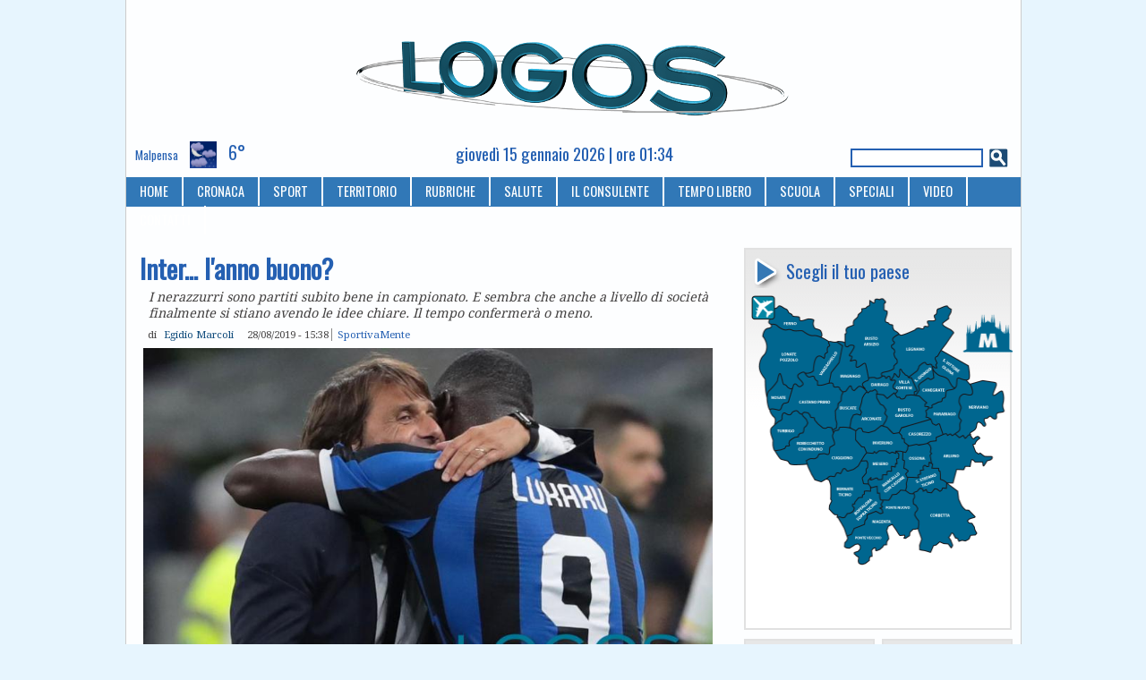

--- FILE ---
content_type: text/html; charset=utf-8
request_url: https://www.logosnews.it/comment/reply/48641
body_size: 11828
content:
<!DOCTYPE html PUBLIC "-//W3C//DTD XHTML 1.0 Strict//EN" "http://www.w3.org/TR/xhtml1/DTD/xhtml1-strict.dtd">
<html xmlns="http://www.w3.org/1999/xhtml" lang="it" xml:lang="it">
<head>
<meta http-equiv="Content-Type" content="text/html; charset=utf-8" />
 <title>Logos News - Liberi di informarti</title>
<meta name="mobile-web-app-capable" content="yes">
<meta name="apple-mobile-web-app-capable" content="yes">
<meta name="apple-mobile-web-app-title" content="LogosNews">
<link rel="apple-touch-icon" sizes="192x192" href="/sites/all/themes/logos/logos_icon.png">
<link rel="manifest" href="/sites/all/themes/logos/manifest.json">
<link rel="canonical" href="https://www.logosnews.it/comment/reply/48641" />
<link rel="alternate" media="only screen and (max-width: 640px)" href="https://m.logosnews.it/comment/reply/48641" />
<link rel="alternate" media="handheld" href="https://m.logosnews.it/comment/reply/48641" />
<link rel="alternate" type="application/rss+xml" title="RSS" href="https://www.logosnews.it/rss.xml" />
<meta property="fb:app_id" content="147762092620802"/>
<script type='text/javascript'><!--// <![CDATA[
  var OA_zones = {
    'Manchette sx' : 1,
    'Manchette dx' : 2,
    'Home TOP' : 3,
    'Home MIDDLE' : 4,
    'Home BOTTOM' : 5,
    'Manchette Alt sx' : 184,
    'Manchette Alt dx' : 185,
    'AllPage Autopromo' : 188,
    'AllPage AD POPUP mobile' : 191,
    'AllPage Skin' : 186  }
// ]]> --></script>
<script type='text/javascript' src='https://ads.comunicarefuturo.com/www/delivery/spcjs.php'></script>
<meta name="robots" content="noindex">
<link rel="amphtml" href="https://www.logosnews.it/node/48641/amp" />

<meta property="og:image" content="https://www.logosnews.it/sites/default/files/2019/images/img48640.full.jpg" />
<meta property="og:description" content="Stiamo ammirando un&#039;Inter che, sotto la guida di Conte e la gestione di Marotta, sta crescendo, prendendo sempre più consensi da stampa, tifosi e addetti ai lavori. Un gioco fatto di pressing alto, fasce sempre in movimento, centravanti boa (il gigante Lukaku), che permette inserimen..." />
<script type="application/ld+json">[
{"@context":"https://schema.org","@type":"NewsArticle",
 "mainEntityOfPage":{"@type":"WebPage","@id":"https://www.logosnews.it/node/48641"},
 "headline":"Inter... l'anno buono? ",
 "image":{"@type":"ImageObject","url":"https://www.logosnews.it/sites/default/files/2019/images/img48640.full.jpg","height":480,"width":800},
 "datePublished":"2019-08-28T14:38:28+00:00",
 "dateModified":"2019-08-28T14:46:39+00:00",
 "author":{"@type":"Person","name":"Egidio Marcoli"},
 "publisher":{"@type":"Organization","name":"Logosnews","url":"https://www.logosnews.it","logo":{"@type":"ImageObject","url":"https://www.logosnews.it/sites/all/themes/logos/logos_ext.png","width":1590,"height":200}},
 "isPartOf":{"@type":"CreativeWork","name":"Logosnews"},
 "description":"I nerazzurri sono partiti subito bene in campionato. E sembra che anche a livello di societ\u00e0 finalmente si stiano avendo le idee chiare. Il tempo confermer\u00e0 o meno. "
}]</script>
<link rel="shortcut icon" href="/sites/all/themes/logos/logos_icon.png" type="image/x-icon" />
<style type="text/css" media="all">@import "/modules/node/node.css";</style>
<style type="text/css" media="all">@import "/modules/poll/poll.css";</style>
<style type="text/css" media="all">@import "/modules/system/defaults.css";</style>
<style type="text/css" media="all">@import "/modules/system/system.css";</style>
<style type="text/css" media="all">@import "/modules/user/user.css";</style>
<style type="text/css" media="all">@import "/sites/all/modules/cck/content.css";</style>
<style type="text/css" media="all">@import "/sites/all/modules/nice_menus/nice_menus.css";</style>
<style type="text/css" media="all">@import "/sites/all/modules/nice_menus/nice_menus_default.css";</style>
<style type="text/css" media="all">@import "/sites/all/modules/thickbox/thickbox.css";</style>
<style type="text/css" media="all">@import "/sites/all/modules/cck/fieldgroup.css";</style>
<style type="text/css" media="all">@import "/sites/all/modules/image/contrib/image_attach/image_attach.css";</style>
<style type="text/css" media="all">@import "/sites/all/modules/event/event.css";</style>
<style type="text/css" media="all">@import "/sites/all/themes/logos/logos.css";</style>
<script type="text/javascript" src="/misc/jquery.js"></script>
<script type="text/javascript" src="/misc/drupal.js"></script>
<script type="text/javascript" src="/sites/all/modules/nice_menus/nice_menus.js"></script>
<script type="text/javascript" src="/sites/all/modules/thickbox/thickbox_login.js"></script>
<script type="text/javascript" src="/sites/all/modules/thickbox/thickbox_auto.js"></script>
<script type="text/javascript" src="/sites/all/modules/thickbox/thickbox.js"></script>
<script type="text/javascript" src="/misc/textarea.js"></script>
<script type="text/javascript" src="/misc/collapse.js"></script>
<script type="text/javascript" src="/sites/all/modules/event/eventblock.js"></script>
<script type="text/javascript" src="/misc/progress.js"></script>
<script type="text/javascript" src="/sites/all/themes/logos/js/bowser.min.js"></script>
<script type="text/javascript">Drupal.extend({ settings: { "thickbox": { "close": "Close", "next": "Next \x3e", "prev": "\x3c Prev", "esc_key": "or Esc Key", "next_close": "Next / Close on last", "image_count": "Image !current of !total", "derivative": "full" } } });</script>
<script type="text/javascript" src="/sites/all/themes/logos/js/micromodal.min.js"></script>
<style>@import url('/sites/all/themes/logos/css/micromodal.css');</style>
<script type="text/javascript">
    // Privacy popup https://micromodal.now.sh
    function loadPrivacyText() { // Fire on popup open
        //alert('Privacy is shown');
        $( "#modal-privacy-content" ).load( "/privacy.html" );
    }
</script><style>@import url('https://fonts.googleapis.com/css?family=Droid+Serif|Oswald');</style>
</head><body class="desk">
<div id="container"> <div id="header"><div id="ad-left"><script type='text/javascript'><!--// <![CDATA[
    OA_show('Manchette sx');
// ]]> --></script></div>
 <div id="logo-floater">  <a href="/" title="Home"><img src="/sites/all/themes/logos/logo.png" alt="Home" /></a></div>
 <div id="ad-right"><script type='text/javascript'><!--// <![CDATA[
    OA_show('Manchette dx');
// ]]> --></script></div>
</div>
   <div id="bar-top"><div  class="block block-weather" id="weather-meteo-top">
 <h2 class="title">meteo-top</h2>
 <div class="content"><p><strong>Milano / Malpensa</strong></p><div> <span class="paese">Malpensa</span> <img style="vertical-align: -50%;" src="/sites/all/modules/weather/images/night-broken-light-rain.png" alt="Nuvole discontinue, leggera pioggia" width="64" height="64" title="Nuvole discontinue, leggera pioggia" /> <span class="temperature">6°</span></div><div class="repon">Gio, 15/01/2026 - 01:20</div></div>
</div>
<div  class="block block-block" id="block-data-top">
 <h2 class="title">data-top</h2>
 <div class="content">giovedì 15 gennaio 2026 | ore 01:34</div>
</div>
<div  class="block block-search" id="search-cerca">
 <h2 class="title">Cerca</h2>
 <div class="content"><form action="/comment/reply/48641"  accept-charset="UTF-8" method="post" id="search-block-form">
<div><div class="container-inline"><div class="form-item" id="edit-search-block-form-keys-wrapper">
 <input type="text" maxlength="128" name="search_block_form_keys" id="edit-search-block-form-keys"  size="15" value="" title="Inserisci i termini da cercare." class="form-text" />
</div>
<input type="submit" name="op" id="search-submit" value="Cerca"  class="form-submit" />
<input type="hidden" name="form_id" id="edit-search-block-form" value="search_block_form"  />
</div>
</div></form>
</div>
</div>
</div>
 <div class="navlinks"><ul class="links" id="navlist"><li  class="first menu-1-1-80"><a href="/" title="Home page" class="menu-1-1-80">HOME</a></li>
<li  class="menu-1-2-80"><a href="/cronaca" title="Cronaca" class="menu-1-2-80">CRONACA</a></li>
<li  class="menu-1-3-80"><a href="/sport" title="Il mondo dello sport" class="menu-1-3-80">SPORT</a></li>
<li  class="menu-1-4-80"><a href="/territorio" title="Notizie dal territorio" class="menu-1-4-80">TERRITORIO</a></li>
<li  class="menu-1-5-80"><a href="/rubriche" title="Rubriche" class="menu-1-5-80">RUBRICHE</a></li>
<li  class="menu-1-6-80"><a href="/consulente/salute" class="menu-1-6-80">SALUTE</a></li>
<li  class="menu-1-7-80"><a href="/consulente" title="Il tuo consulente" class="menu-1-7-80">IL CONSULENTE</a></li>
<li  class="menu-1-8-80"><a href="/tempolibero" title="Tempo libero" class="menu-1-8-80">TEMPO LIBERO</a></li>
<li  class="menu-1-9-80"><a href="/scuola" title="Scuole del territorio" class="menu-1-9-80">SCUOLA</a></li>
<li  class="menu-1-10-80"><a href="/speciali" class="menu-1-10-80">SPECIALI</a></li>
<li  class="menu-1-11-80"><a href="/video_archive" class="menu-1-11-80">VIDEO</a></li>
<li  class="last menu-1-12-80"><a href="/node/22" title="Riferimenti utili" class="menu-1-12-80">CONTATTI</a></li>
</ul> </div>
 <div id="content">
   <div id="sidebar-right">
<div  class="block block-block" id="block-adboxt">
 <h2 class="title">ADboxT</h2>
 <div class="content"><script type='text/javascript'><!--// <![CDATA[
    OA_show('Home TOP');
// ]]> --></script></div>
</div>
<div  class="block block-block" id="block-scegli-il-tuo-paese">
 <h2 class="title">Scegli il tuo paese</h2>
 <div class="content"><p><img src="/sites/default/files/mappa_js/mappa_0.png" alt="mappa paesi" usemap="#mappa" id="paese" width="293" height="350"/><br />
<map name="mappa" id="mappa" style="display:none;"><br />
  <area shape="poly" coords="116,152,120,154,127,152,131,156,148,149,150,135,141,122,140,117,132,119,129,133,130,139,120,143" alt="arconate" onmouseover="RMOn(26)" onmouseout="RMOff()" onclick="RMC(26, '/arconate')"/><br />
  <area shape="poly" coords="110,60,111,43,145,9,154,24,155,38,165,46,159,62,165,79,158,88,149,90,144,96,135,95,131,76,124,82,118,73,122,62" alt="busto arsizio" onmouseover="RMOn(27)" onmouseout="RMOff()" onclick="RMC(27, '/bustoarsizio')"/><br />
  <area shape="poly" coords="67,194,79,211,102,199,122,193,131,180,119,168,114,154,94,160,99,173,91,181" alt="cuggiono" onmouseover="RMOn(7)" onmouseout="RMOff()" onclick="RMC(7, '/cuggiono')"/><br />
  <area shape="poly" coords="105,254,112,268,127,257,133,245,149,243,141,219,125,231,119,246" alt="boffalora"  onmouseover="RMOn(5)" onmouseout="RMOff()" onclick="RMC(5, '/boffalora')"/><br />
  <area shape="poly" coords="110,280,136,251,152,250,151,238,174,224,183,230,187,245,188,261,176,272,160,259,152,271,153,280,124,304,121,287" alt="magenta" onmouseover="RMOn(6)" onmouseout="RMOff()" onclick="RMC(6, '/magenta')"/><br />
  <area shape="poly" coords="94,242,92,209,129,195,125,209,131,217,114,244,103,249" alt="bernate" onmouseover="RMOn(4)" onmouseout="RMOff()" onclick="RMC(4, '/bernate')"/><br />
  <area shape="poly" coords="213,89,226,95,232,104,234,94,248,96,249,84,219,69,215,77" alt="san vittore" onmouseover="RMOn(13)" onmouseout="RMOff()" onclick="RMC(13, '/sanvittore')"/><br />
  <area shape="poly" coords="23,128,21,115,31,105,33,100,39,109,44,112,41,122,34,124,33,130" alt="nosate" onmouseover="RMOn(8)" onmouseout="RMOff()" onclick="RMC(8, '/nosate')"/><br />
  <area shape="poly" coords="204,139,213,148,221,159,237,156,237,132,238,116,249,114,240,99,224,118,211,128" alt="parabiago" onmouseover="RMOn(32)" onmouseout="RMOff()" onclick="RMC(32, '/parabiago')"/><br />
  <area shape="poly" coords="144,118,155,137,153,150,164,156,198,143,201,128,187,115,174,123,163,116" alt="busto garolfo" onmouseover="RMOn(31)" onmouseout="RMOff()" onclick="RMC(31, '/bustogarolfo')"/><br />
  <area shape="poly" coords="152,96,168,86,164,53,191,44,204,36,221,18,229,25,216,41,229,47,208,80,194,81,181,94,173,89,160,96" alt="legnano" onmouseover="RMOn(2)" onmouseout="RMOff()" onclick="RMC(2, '/legnano')"/><br />
  <area shape="poly" coords="28,175,27,164,26,158,36,149,39,142,47,143,51,140,59,150,41,170,35,176" alt="turbigo" onmouseover="RMOn(21)" onmouseout="RMOff()" onclick="RMC(21, '/turbigo')"/><br />
  <area shape="poly" coords="132,104,136,110,144,108,148,113,155,115,162,111,161,102,151,98,138,100" alt="dairago" onmouseover="RMOn(25)" onmouseout="RMOff()" onclick="RMC(25, '/dairago')"/><br />
  <area shape="poly" coords="30,37,30,25,36,22,50,32,60,38,70,35,77,47,70,48,59,44,41,42" alt="ferno" onmouseover="RMOn(9)" onmouseout="RMOff()" onclick="RMC(9, '/ferno')"/><br />
  <area shape="poly" coords="170,117,183,114,182,104,173,96,167,100,166,109" alt="villa cortese" onmouseover="RMOn(12)" onmouseout="RMOff()" onclick="RMC(12, '/villacortese')"/><br />
  <area shape="poly" coords="93,100,102,85,106,67,113,67,113,79,118,83,120,88,127,85,130,99,118,108,114,105,107,110" alt="magnago" onmouseover="RMOn(24)" onmouseout="RMOff()" onclick="RMC(24, '/magnago')"/><br />
  <area shape="poly" coords="19,111,18,98,12,87,13,77,19,69,20,61,16,52,19,44,25,42,35,44,50,49,58,49,67,54,82,58,79,70,70,70,64,89,49,92,50,102,42,107,38,100,35,88,29,89,29,98" alt="lonate" onmouseover="RMOn(10)" onmouseout="RMOff()" onclick="RMC(10, '/lonatepozzolo')"/><br />
  <area shape="poly" coords="139,215,154,212,170,187,175,220,149,232" alt="marcallo" onmouseover="RMOn(3)" onmouseout="RMOff()" onclick="RMC(3, '/marcallo')"/><br />
  <area shape="poly" coords="195,114,204,127,218,118,228,104,210,92,210,101,201,100,196,105" alt="canegrate" onmouseover="RMOn(16)" onmouseout="RMOff()" onclick="RMC(16, '/canegrate')"/><br />
  <area shape="poly" coords="130,186,151,182,169,185,155,205,140,207,131,212,138,199" alt="mesero" onmouseover="RMOn(14)" onmouseout="RMOff()" onclick="RMC(14, '/mesero')"/><br />
  <area shape="poly" coords="124,156,124,169,137,178,176,176,172,162,162,159,151,151,136,161" alt="inveruno" onmouseover="RMOn(15)" onmouseout="RMOff()" onclick="RMC(15, '/inveruno')"/><br />
  <area shape="poly" coords="220,207,229,211,236,195,248,193,267,186,255,178,258,163,223,161,209,171,212,192" alt="arluno" onmouseover="RMOn(30)" onmouseout="RMOff()" onclick="RMC(30, '/arluno')"/><br />
  <area shape="poly" coords="180,205,192,204,200,191,201,174,182,176,176,189" alt="ossona" onmouseover="RMOn(17)" onmouseout="RMOff()" onclick="RMC(17, '/ossona')"/><br />
  <area shape="poly" coords="240,160,254,154,287,133,288,115,276,118,278,105,247,102,254,114,244,118" alt="nerviano" onmouseover="RMOn(29)" onmouseout="RMOff()" onclick="RMC(29, '/nerviano')"/><br />
  <area shape="poly" coords="36,181,53,169,66,156,69,140,76,149,85,157,91,156,93,169,89,179,75,184,62,191,47,191" alt="robecchetto" onmouseover="RMOn(20)" onmouseout="RMOff()" onclick="RMC(20, '/robecchetto')"/><br />
  <area shape="poly" coords="30,137,43,129,49,111,63,106,59,94,71,101,75,109,92,105,100,115,94,150,82,149,74,136,63,132,49,133" alt="castano" onmouseover="RMOn(19)" onmouseout="RMOff()" onclick="RMC(19, '/castano')"/><br />
  <area shape="poly" coords="172,155,182,170,198,168,217,158,205,146" alt="casorezzo" onmouseover="RMOn(28)" onmouseout="RMOff()" onclick="RMC(28, '/casorezzo')"/><br />
  <area shape="poly" coords="180,209,180,222,195,217,207,222,224,216,213,202,202,197,196,207" alt="santo stefano" onmouseover="RMOn(11)" onmouseout="RMOff()" onclick="RMC(11, '/santostefano')"/><br />
  <area shape="poly" coords="71,93,77,77,85,79,92,61,100,64,98,80,89,90,87,100,79,101" alt="vanzaghello" onmouseover="RMOn(22)" onmouseout="RMOff()" onclick="RMC(22, '/vanzaghello')"/><br />
  <area shape="poly" coords="184,96,189,108,205,97,205,85,195,83" alt="san giorgio" onmouseover="RMOn(1)" onmouseout="RMOff()" onclick="RMC(1, '/sangiorgio')"/><br />
  <area shape="poly" coords="190,231,194,224,210,226,228,218,238,234,254,251,247,258,254,265,247,276,234,277,225,281,207,289,195,286,193,255" alt="corbetta" onmouseover="RMOn(18)" onmouseout="RMOff()" onclick="RMC(18, '/corbetta')"/><br />
  <area shape="poly" coords="101,148,101,128,107,117,113,112,119,113,123,110,127,113,122,135,115,135,111,149" alt="buscate" onmouseover="RMOn(23)" onmouseout="RMOff()" onclick="RMC(23, '/buscate')"/><br />
  <area shape="rect" coords="3,10,26,33" alt="malpensa" onmouseover="RMOn(33)" onmouseout="RMOff()" onclick="RMC(33, '/malpensa')"/><br />
  <area shape="rect" coords="244, 20, 299, 68" alt="milano" onmouseover="RMOn(34)" onmouseout="RMOff()" onclick="RMC(34, '/milano')"/><br />
</map></p>
<script type="text/javascript">
var IMG = document.getElementById("paese");
var selected_area = 0;
var mouseover_area = 0;

if (document.images) {
  img0 = new Image();
  img1 = new Image();
  img2 = new Image();
  img3 = new Image();
  img4 = new Image();
  img5 = new Image();
  img6 = new Image();
  img7 = new Image();
  img8 = new Image();
  img9 = new Image();
  img10 = new Image();
  img11 = new Image();
  img12 = new Image();
  img13 = new Image();
  img14 = new Image();
  img15 = new Image();
  img16 = new Image();
  img17 = new Image();
  img18 = new Image();
  img19 = new Image();
  img20 = new Image();
  img21 = new Image();
  img22 = new Image();
  img23 = new Image();
  img24 = new Image();
  img25 = new Image();
  img26 = new Image();
  img27 = new Image();
  img28 = new Image();
  img29 = new Image();
  img30 = new Image();
  img31 = new Image();
  img32 = new Image();
  img33 = new Image();
  img34 = new Image();

  img0.src = "/sites/default/files/mappa_js/mappa_0.png";
  img1.src = "/sites/default/files/mappa_js/mappa_1.png";
  img2.src = "/sites/default/files/mappa_js/mappa_2.png";
  img3.src = "/sites/default/files/mappa_js/mappa_3.png";
  img4.src = "/sites/default/files/mappa_js/mappa_4.png";
  img5.src = "/sites/default/files/mappa_js/mappa_5.png";
  img6.src = "/sites/default/files/mappa_js/mappa_6.png";
  img7.src = "/sites/default/files/mappa_js/mappa_7.png";
  img8.src = "/sites/default/files/mappa_js/mappa_8.png";
  img9.src = "/sites/default/files/mappa_js/mappa_9.png";
  img10.src = "/sites/default/files/mappa_js/mappa_10.png";
  img11.src = "/sites/default/files/mappa_js/mappa_11.png";
  img12.src = "/sites/default/files/mappa_js/mappa_12.png";
  img13.src = "/sites/default/files/mappa_js/mappa_13.png";
  img14.src = "/sites/default/files/mappa_js/mappa_14.png";
  img15.src = "/sites/default/files/mappa_js/mappa_15.png";
  img16.src = "/sites/default/files/mappa_js/mappa_16.png";
  img17.src = "/sites/default/files/mappa_js/mappa_17.png";
  img18.src = "/sites/default/files/mappa_js/mappa_18.png";
  img19.src = "/sites/default/files/mappa_js/mappa_19.png";
  img20.src = "/sites/default/files/mappa_js/mappa_20.png";
  img21.src = "/sites/default/files/mappa_js/mappa_21.png";
  img22.src = "/sites/default/files/mappa_js/mappa_22.png";
  img23.src = "/sites/default/files/mappa_js/mappa_23.png";
  img24.src = "/sites/default/files/mappa_js/mappa_24.png";
  img25.src = "/sites/default/files/mappa_js/mappa_25.png";
  img26.src = "/sites/default/files/mappa_js/mappa_26.png";
  img27.src = "/sites/default/files/mappa_js/mappa_27.png";
  img28.src = "/sites/default/files/mappa_js/mappa_28.png";
  img29.src = "/sites/default/files/mappa_js/mappa_29.png";
  img30.src = "/sites/default/files/mappa_js/mappa_30.png";
  img31.src = "/sites/default/files/mappa_js/mappa_31.png";
  img32.src = "/sites/default/files/mappa_js/mappa_32.png";
  img33.src = "/sites/default/files/mappa_js/mappa_33.png";
  img34.src = "/sites/default/files/mappa_js/mappa_34.png";
}

function RMC(i, href)
{
    IMG.src = "/sites/default/files/mappa_js/mappa_" + i + ".png";
    //if(i == selected_area || i == mouseover_area) {
    if(i == selected_area) {
       window.location.href = href;
    }
    selected_area = i;
}
function RMOn(i)
{
    IMG.src = "/sites/default/files/mappa_js/mappa_" + i + ".png";
    mouseover_area = i;
}
function RMOff()
{
    IMG.src = "/sites/default/files/mappa_js/mappa_0.png";
    selected_area = 0;
    mouseover_area = 0;
}
</script></div>
</div>
<div  class="block block-views" id="views-logos">
 <h2 class="title">Logos</h2>
 <div class="content"><div class='view view-last-archive'><div class='view-content view-content-last-archive'><div class="item-list"><ul><li><div class='view-item view-item-last-archive'><div class='view-field view-data-image-attach-iid'><a href="https://www.logosnews.it/sites/default/files/2025/archive/2521.pdf"><img src="https://www.logosnews.it/sites/default/files/2025/images/img105928.locandina.jpg" alt="6 dicembre 2025" title="6 dicembre 2025"  class="image image-locandina link" width="147" height="200" /></a></div><div class='view-field view-data-files-all-files'><a href="https://www.logosnews.it/sites/default/files/2025/archive/2521.pdf">6 dicembre 2025</a></div></div>
</li></ul></div></div><div class='view-footer view-footer-last-archive'><p><a href="/last_archive">Sfoglia l'archivio...</a></p>
</div>
</div>
</div>
</div>
<div  class="block block-views" id="views-speciali">
 <h2 class="title">Speciali</h2>
 <div class="content"><div class='view view-last-arc-speciali'><div class='view-content view-content-last-arc-speciali'><div class="item-list"><ul><li><div class='view-item view-item-last-arc-speciali'><div class='view-field view-data-image-attach-iid'><a href="https://www.logosnews.it/sites/default/files/2025/arc_special/Verso il Natale 2025.pdf"><img src="https://www.logosnews.it/sites/default/files/2025/images/img105926.locandina.jpg" alt="Verso il Natale 2025" title="Verso il Natale 2025"  class="image image-locandina link" width="147" height="200" /></a></div><div class='view-field view-data-files-all-files'><a href="https://www.logosnews.it/sites/default/files/2025/arc_special/Verso il Natale 2025.pdf">Verso il Natale 2025</a></div></div>
</li></ul></div></div><div class='view-footer view-footer-last-arc-speciali'><p><a href="/last_speciali">Sfoglia l'archivio...</a></p>
</div>
</div>
</div>
</div>
<div  class="adsense block block-block">
 <div class="content"><script type='text/javascript'><!--// <![CDATA[
    OA_show('AllPage Autopromo');
// ]]> --></script></div>
</div>
<div  class="block block-block" id="block-i-video-di-logos">
 <h2 class="title">I video di Logos</h2>
 <div class="content"><div class="video-responsive"><div class="cfstream_player" videoID="cfvid=ca261a772d0cbb25ae0d0ba50fe3915e" width="616" height="475"></div></div><p>Un anno fa la chiusura della cosiddetta strada “Turbighina” (al confine tra Castano, Nosate, Turbigo e Lonate e che porta ad uno degli svincoli della Boffalora-Malpensa). Un anno dopo il Comune che più ha avuto ricadute è stato certamente Nosate: “Aumento significativo del traffico in centro paese”, come spiega il sindaco.</p>
</div>
</div>
<div  class="homebox block block-block">
 <div class="content"><div class='view view-homebox'><div class='view-content view-content-homesmall'><div class="item-list"><ul><li><div class="view-field view-data-title"><a href="/node/103890">I primi 18 anni di Logos</a></div><div class="view-field view-data-info"><ul class="links inline"><li  class="first last node_date"><span class="node_date">10/06/2025 - 09:55</span></li>
</ul><ul class="links"><li><a href="/rubriche/editoriali" rel="tag" title="">Editoriali</a></li></ul></div>
<div class="view-field view-data-iid"><a href="/node/103890"><img src="https://www.logosnews.it/sites/default/files/2025/images/img103889.thumbnail.jpg" alt="Editoriale - Il primo articolo editoriale di Logos, 2 giugno 2007" title="Editoriale - Il primo articolo editoriale di Logos, 2 giugno 2007"  class="image image-thumbnail " width="100" height="70" /></a></div><div class="view-field view-data-field-riassunto-value">Il giornale più storico e diffuso dell’ovest milanese: il 2 giugno 2007 nelle case del territorio arrivava per la prima volta il nostro periodico... una storia che continua.</div></li></ul></div></div></div>
</div>
</div>
<div  class="block block-block" id="block-adboxm">
 <h2 class="title">ADboxM</h2>
 <div class="content"><script type='text/javascript'><!--// <![CDATA[
    OA_show('Home MIDDLE');
// ]]> --></script></div>
</div>
<div  class="block block-block" id="block-rubriche">
 <h2 class="title">Rubriche</h2>
 <div class="content"><div id="rubriche">
	<div class="rubribox"><a href="/taxonomy/term/1107"><div class="pict"><img src="/sites/default/files/1032.jpg" alt="Alessandra Caccia" title="Alessandra Caccia" /></div><div class="rubrica">Comunicaré</div></a></div>

	<div class="rubribox"><a href="/taxonomy/term/1108"><div class="pict"><img src="/sites/default/files/38710.jpg" alt="Exponiamoci" title="Exponiamoci" /></div><div class="rubrica">Exponiamoci</div></a></div>

	<div class="rubribox"><a href="/taxonomy/term/1101"><div class="pict"><img src="/sites/default/files/25.jpg" alt="Letizia Gualdoni" title="Letizia Gualdoni" /></div><div class="rubrica">Fanne pARTE</div></a></div>

	<div class="rubribox"><a href="/taxonomy/term/1096"><div class="pict"><img src="/sites/default/files/38373.jpg" alt="Simone Cislaghi" title="Simone Cislaghi" /></div><div class="rubrica">Frecce sui nostri giorni</div></a></div>

	<div class="rubribox"><a href="/taxonomy/term/1098"><div class="pict"><img src="/sites/default/files/32268.jpg" alt="Giorgio Gala" title="Giorgio Gala" /></div><div class="rubrica">Il Bastian Contrario</div></a></div>

	<div class="rubribox"><a href="/taxonomy/term/1099"><div class="pict"><img src="/sites/default/files/24.jpg" alt="Alessio Belleri" title="Alessio Belleri" /></div><div class="rubrica">Il terzo tempo</div></a></div>

	<div class="rubribox"><a href="/taxonomy/term/1105"><div class="pict"><img src="/sites/default/files/17389.jpg" alt="Marcello Mazzoleni" title="Marcello Mazzoleni" /></div><div class="rubrica">Meteo Sincero</div></a></div>

	<div class="rubribox"><a href="/taxonomy/term/1097"><div class="pict"><img src="/sites/default/files/38708.jpg" alt="Annachiara Blandino" title="Annachiara Blandino" /></div><div class="rubrica">Nostro mondo</div></a></div>

	<div class="rubribox"><a href="/taxonomy/term/1102"><div class="pict"><img src="/sites/default/files/28799.jpg" alt="Maya Erika" title="Maya Erika" /></div><div class="rubrica">Note in vista</div></a></div>

	<div class="rubribox"><a href="/taxonomy/term/1106"><div class="pict"><img src="/sites/default/files/38709.jpg" alt="Museo Cuggiono" title="Museo Cuggiono" /></div><div class="rubrica">Notizie dal Museo</div></a></div>

	<div class="rubribox"><a href="/taxonomy/term/1100"><div class="pict"><img src="/sites/default/files/12306.jpg" alt="Maurizio Carnago" title="Maurizio Carnago" /></div><div class="rubrica">Over the Game</div></a></div>

	<div class="rubribox"><a href="/taxonomy/term/548"><div class="pict"><img src="/sites/default/files/55.jpg" alt="Vittorio Gualdoni" title="Vittorio Gualdoni" /></div><div class="rubrica">Post Scriptum</div></a></div>

	<div class="rubribox"><a href="/taxonomy/term/1103"><div class="pict"><img src="/sites/default/files/72.jpg" alt="Francesca Favotto" title="Francesca Favotto" /></div><div class="rubrica">Solo cose belle</div></a></div>

	<div class="rubribox"><a href="/taxonomy/term/1095"><div class="pict"><img src="/sites/default/files/581.jpg" alt="Egidio Marcoli" title="Egidio Marcoli" /></div><div class="rubrica">SportivaMente</div></a></div>
</div></div>
</div>
<div  class="homebox block block-block">
 <div class="content"><div class='view view-homebox'><div class='view-content view-content-homesmall'><div class="item-list"><ul><li><div class="view-field view-data-title"><a href="/node/106069">30 anni di Zelig</a></div><div class="view-field view-data-info"><ul class="links inline"><li  class="first last node_date"><span class="node_date">12/01/2026 - 06:39</span></li>
</ul><ul class="links"><li><a href="/televisione" rel="tag" title="">Televisione</a></li></ul></div>
<div class="view-field view-data-iid"><a href="/node/106069"><img src="https://www.logosnews.it/sites/default/files/2026/images/img106068.thumbnail.jpg" alt="Televisione - 30 anni di Zelig" title="Televisione - 30 anni di Zelig"  class="image image-thumbnail " width="100" height="56" /></a></div><div class="view-field view-data-field-riassunto-value">Sul palco super star della comicità italiana, tra cui nella sola prima puntata Aldo Giovanni e Giacomo, Mr Forest, Raul Cremona.</div></li></ul></div></div></div>
</div>
</div>
<div  class="block block-event" id="event-appuntamenti">
 <h2 class="title">Appuntamenti</h2>
 <div class="content"><div class="event-calendar"><div class="month-view"><table class="event-block gennaio">
<caption><span class="prev"><a href="/event/2025/12/15/month/all/all/1" class="updateblock">«</a></span> Gennaio 2026 </caption>
 <thead><tr><th class="sun">Dom</th><th class="mon">Lun</th><th class="tue">Mar</th><th class="wed">Mer</th><th class="thu">Gio</th><th class="fri">Ven</th><th class="sat">Sab</th> </tr></thead>
<tbody>
 <tr class="odd"><td class="pad"></td><td class="pad"></td><td class="pad"></td><td class="pad"></td><td class="thu day-01">1</td><td class="fri day-02">2</td><td class="sat day-03">3</td> </tr>
 <tr class="even"><td class="sun day-04">4</td><td class="mon day-05">5</td><td class="tue day-06">6</td><td class="wed day-07">7</td><td class="thu day-08">8</td><td class="fri day-09">9</td><td class="sat day-10">10</td> </tr>
 <tr class="odd"><td class="sun day-11">11</td><td class="mon day-12">12</td><td class="tue day-13">13</td><td class="wed day-14">14</td><td class="thu day-15 today">15</td><td class="fri day-16">16</td><td class="sat day-17">17</td> </tr>
 <tr class="even"><td class="sun day-18">18</td><td class="mon day-19">19</td><td class="tue day-20">20</td><td class="wed day-21">21</td><td class="thu day-22">22</td><td class="fri day-23">23</td><td class="sat day-24">24</td> </tr>
 <tr class="odd"><td class="sun day-25">25</td><td class="mon day-26">26</td><td class="tue day-27">27</td><td class="wed day-28">28</td><td class="thu day-29">29</td><td class="fri day-30">30</td><td class="sat day-31">31</td> </tr>
</tbody>
</table>
</div></div>
</div>
</div>
<div  class="block block-block" id="block-adboxb">
 <h2 class="title">ADboxB</h2>
 <div class="content"><script type='text/javascript'><!--// <![CDATA[
    OA_show('Home BOTTOM');
// ]]> --></script></div>
</div>
<div  class="homebox block block-block">
 <div class="content"><div class='view view-homebox'><div class='view-content view-content-homesmall'><div class="item-list"><ul><li><div class="view-field view-data-title"><a href="/node/105866">In viaggio con Avventure Bilingui</a></div><div class="view-field view-data-info"><ul class="links inline"><li  class="first last node_date"><span class="node_date">02/12/2025 - 17:00</span></li>
</ul><ul class="links"><li><a href="/bernate" rel="tag" title="">Bernate Ticino</a></li></ul></div>
<div class="view-field view-data-iid"><a href="/node/105866"><img src="https://www.logosnews.it/sites/default/files/2025/images/img105865.thumbnail.jpg" alt="Bernate Ticino - 10 anni di viaggi con Avventure Bilingui" title="Bernate Ticino - 10 anni di viaggi con Avventure Bilingui"  class="image image-thumbnail " width="100" height="75" /></a></div><div class="view-field view-data-field-riassunto-value">Elena Mauri﻿, responsabile di Avventure Bilingui﻿, associazione nata dall’incontro tra le sue competenze di insegnante di lingue e accompagnatrice turistica, si occupa da dieci anni della progettazione di corsi, itinerari ed esperienze di viaggio.</div></li></ul></div></div></div>
</div>
</div>
<div  class="block block-block" id="block-video-consigliati">
 <h2 class="title">Video consigliati</h2>
 <div class="content"><div class="video-responsive"><div class="cfstream_player" videoID="cfvid=4b63a8015dc6ec32e0919c3526ef34b3" width="616" height="475"></div></div></div>
</div>
<div  class="block block-block">
 <div class="content"><p><a href="https://www.exponiamoci.it/activities" target="_blank" /><br />
<img src="/sites/default/files/exponiamoci_locations600.jpg" alt="Attività di Exponiamoci"  style="width: 285px;"/></a></p>
</div>
</div>
<div  class="block block-block">
 <div class="content"><p><a href="https://www.logosnews.it/node/87352"><br />
<img src="/sites/default/files/vergani_button.jpg" alt="Onoranze funebri Vergani" style="width: 285px";><br />
</a></p>
</div>
</div>
</div>
   <div id="main">

<!-- begin content -->
<div class="node">
<div id="graph-title">
 <h2 class="title">Inter... l&#039;anno buono? </h2>
</div>
<div class="field-field-sottotitolo">I nerazzurri sono partiti subito bene in campionato. E sembra che anche a livello di società finalmente si stiano avendo le idee chiare. Il tempo confermerà o meno. </div><div class="links"><ul class="links inline"><li  class="first node_author"><span class="node_author">di <a href="/node/581/same">Egidio Marcoli</a></span></li>
<li  class="node_date"><span class="node_date">28/08/2019 - 15:38</span></li>
<li  class="last taxonomy_term_1095"><a href="/sportivamente" rel="tag" title="" class="taxonomy_term_1095">SportivaMente</a></li>
</ul></div>
 <div class="content">
<div class="image-attach-body himg"><img src="https://www.logosnews.it/sites/default/files/2019/images/img48640.full.jpg" alt="Sport - Conte e Lukaku (Foto internet)" title="Sport - Conte e Lukaku (Foto internet)"  class="image image-full " /></div>
<p>Stiamo ammirando un'Inter che, sotto la guida di Conte e la gestione di Marotta, sta crescendo, prendendo sempre più consensi da stampa, tifosi e addetti ai lavori. Un gioco fatto di pressing alto, fasce sempre in movimento, centravanti boa (il gigante Lukaku), che permette inserimenti delle mezzali, oltre ad una difesa importante, con i tre centrali pronti ad aggredire il centrocampo, per limitare l’offensiva avversaria. Il mercato è ancora aperto e non sono da escludere ulteriori colpi: innesti utili ad impreziosire una rosa di valore. I nerazzurri sono per tradizione una squadra altalenante, con i tifosi sono abituati a grandi vittorie e a cocenti delusioni. Eppure, la follia e la creatività dell’internazionale di Milano sono le caratteristiche che hanno accompagnato la società nel corso del tempo; ci sono passati presidenti innamorati come Moratti e Pellegrini e la vivrà anche questa proprietà cinese. La nuova stagione è partita nel migliore dei modi, facendo chiarezza anche sui ruoli all’interno del gruppo: esclusi gli indesiderati e fissati gli obiettivi. Un anno che si spera sia vincente, anche se con la 'pazza' Inter ogni premessa può essere infranta. A questo proposito, l’inno che risuona prima delle partite a San Siro sarà sostituito; chissà forse un buon auspicio oppure no (lo dirà il tempo). Ma, contemporaneamente, nerazzurri non rinunceranno a quella piccola dose di follia che dona equilibrio ad una squadra capace di tutto e del contrario di tutto. Magia che risuona nelle notti 'pazze' di San Siro e che un inno non suonato non farà certo sparire. E, allora, buon campionato a tutti.</p>
<style>.important-msg a:link {color: #ffeb3b;}</style>
<div style="border:solid 1px;margin-top:20px;margin-bottom:20px;background-color:#3178b7;padding:17px;color:white;clear: both;" class="important-msg">

<div style="display: flex; align-items: center;">
 <div style="font-family:'Oswald';background-color:#3178b7;font-size: 2em;color: white;">Sostieni</div>
 <div style="margin-left: 20px;"><img src="/sites/all/themes/logos/logos_icon.png" style="height: 50px;"/></div>
</div>

<p style="line-height:1.7em;"><br>Siamo al lavoro per offrire a tutti un’informazione precisa e puntuale attraverso il nostro giornale Logos, da sempre gratuito.
La gratuità del servizio è possibile grazie agli investitori pubblicitari che si affidano alla nostra testata.
Se vuoi comunque lasciare un tuo prezioso contributo scrivi ad <span class="spamspan"><span class="u">amministrazione</span> [at] <span class="d">comunicarefuturo [dot] com</span></span>
<br>Grazie!</p>

</div><p>
<button class="btn-share btn-tweet" onclick="window.open('https://twitter.com/intent/tweet?text=Inter... l\'anno buono? &url=https://www.logosnews.it/node/48641',
	    'targetWindow',
	    'toolbar=no,location=no,status=no,menubar=no,scrollbars=yes,resizable=yes,width=800,height=800');
	  return false;">Twitter</button>
	<button class="btn-share btn-facebook" onclick="window.open('http://www.facebook.com/sharer/sharer.php?u=https://www.logosnews.it/node/48641',
	    'targetWindow',
	    'toolbar=no,location=no,status=no,menubar=no,scrollbars=yes,resizable=yes,width=800,height=800');
	  return false;">Facebook</button>
</p>
 </div>
</div>
 <div class="related">
<h3>Potrebbero interessarti anche</h3><div class="view-related-box"><div class="view-related-item"><div class="view-data-title"><a href="/node/49360">Cercasi Lukaku! </a></div><div class="view-data-iid"><a href="/node/49360"><img src="https://www.logosnews.it/sites/default/files/2019/images/img49359.preview.webp" alt="Sport - Romelu Lukaku (Foto internet)" title="Sport - Romelu Lukaku (Foto internet)"  class="image image-preview link" width="200" height="120" /></a></div>
<div class="view-data-field-riassunto-value">Una buonissima Inter sia contro il Barcellona che con la Juve. Ma c'è il punto di domanda Lukaku, non ancora il centravanti di peso che ci si aspettava e che hanno descritto.  </div></div><div class="view-related-item"><div class="view-data-title"><a href="/node/48641">Inter... l&#039;anno buono? </a></div><div class="view-data-iid"><a href="/node/48641"><img src="https://www.logosnews.it/sites/default/files/2019/images/img48640.preview.jpg" alt="Sport - Conte e Lukaku (Foto internet)" title="Sport - Conte e Lukaku (Foto internet)"  class="image image-preview link" width="200" height="120" /></a></div>
<div class="view-data-field-riassunto-value">I nerazzurri sono partiti subito bene in campionato. E sembra che anche a livello di società finalmente si stiano avendo le idee chiare. Il tempo confermerà o meno. </div></div><div class="view-related-item"><div class="view-data-title"><a href="/node/44607">La &#039;stella&#039; Zaniolo </a></div><div class="view-data-iid"><a href="/node/44607"><img src="https://www.logosnews.it/sites/default/files/2019/images/img44606.preview.jpg" alt="SportivaMente - Nicolò Zaniolo (Foto internet)" title="SportivaMente - Nicolò Zaniolo (Foto internet)"  class="image image-preview link" width="200" height="140" /></a></div>
<div class="view-data-field-riassunto-value">Il giovanissimo calciatore, ex Inter, oggi alla Roma, si sta prendendo, inevitabilmente, le attenzioni di tutti. Un campionato da protagonista e un futuro tutto da scrivere.</div></div></div> </div>
 <div class="related">
<ins class="presscom-ad" data-revive-zoneid="2988" data-revive-id="e590432163035a6e5fc26dac29dd7e0b"></ins> </div>
<div class="th-box"><h2 class="title">Rispondi</h2><div><form action="/comment/reply/48641"  accept-charset="UTF-8" method="post" id="comment-form">
<div><div class="form-item" id="edit-comment-wrapper">
 <label for="edit-comment">Commento: <span class="form-required" title="This field is required.">*</span></label>
 <textarea cols="60" rows="15" name="comment" id="edit-comment"  class="form-textarea resizable required"></textarea>
</div>
<fieldset class=" collapsible collapsed"><legend>Aiuto</legend><ul class="tips"><li>Indirizzi web o e-mail vengono trasformati in link automaticamente</li><li>Tag HTML permessi: &lt;a&gt; &lt;em&gt; &lt;strong&gt; &lt;cite&gt; &lt;code&gt; &lt;ul&gt; &lt;ol&gt; &lt;li&gt; &lt;dl&gt; &lt;dt&gt; &lt;dd&gt;</li><li>Linee e paragrafi vanno a capo automaticamente.</li><li>Ogni indirizzo email sarà offuscato agli spambot.</li></ul><p><a href="/filter/tips">Maggiori informazioni sulle opzioni di formattazione.</a></p></fieldset>
<input type="hidden" name="form_id" id="edit-comment-form" value="comment_form"  />
<div class="captcha"><div class="form-item">
 <script>
	     function IRCsubmitForm() {
	       var input = document.createElement("input");
    	       input.type = "hidden";
               input.name = "op";
    	       input.value = "Invia commento";
               document.getElementById("comment-form").appendChild(input);

               document.getElementById("comment-form").submit();
             }

	     function IRCdisableSubmit() { // Fire on recaptcha disable routine
     	       var form = document.getElementById("comment-form");
	       for (i = 0; i< form.length; i++) {
        	if ( form.elements[i].name == "op")
     	          form.elements[i].disabled = true;
               }
	     }
           </script>
           <div class="g-recaptcha" data-sitekey="6LffbSEUAAAAAM7x0N5Ikt5IuPvukf4eJ5G89B0f" data-bind="edit-submit" data-disable="IRCdisableSubmit" data-callback="IRCsubmitForm"></div>
</div>
<input type="hidden" name="captcha_token" id="edit-captcha-token" value="b413de6d29cb0086337c1dbd49715806"  />
</div><input type="submit" name="op" id="edit-preview" value="Anteprima commento"  class="form-submit" />

</div></form>
</div></div>
<!-- end content -->
   </div>
 </div>
 <div id="footer">
 <div id="footerleft">© 2009-2026 Comunicare Futuro Srl&nbsp;&nbsp;|&nbsp;&nbsp;P. IVA 09364120965&nbsp;&nbsp;|&nbsp;&nbsp;Per la pubblicità contatta <a href="/node/22" target="_blank">Comunicare Futuro Srl</a>&nbsp;&nbsp;|&nbsp;&nbsp;
<a href="#" onclick="MicroModal.show('modal-privacy',{onShow: modal => loadPrivacyText()});">Privacy/Cookie</a>
&nbsp;&nbsp;|&nbsp;&nbsp;
<a href="#" onclick="window.__tcfapi('displayConsentUi', 2, function() {} );">Gestione cookie</a></div>
 <div id="footerright"><a href="/user/login">Login</a></div> </div>
<script type="text/javascript" src="/sites/all/modules/spamspan/spamspan.compressed.js"></script>
<script type="text/javascript">Drupal.extend({ settings: { "spamspan": { "m": "spamspan", "u": "u", "d": "d", "t": "t" } } });</script>
</div><!--#container-->
 <div class="skin">
<script type='text/javascript'><!--// <![CDATA[
    OA_show('AllPage Skin');
// ]]> --></script> </div>
<script type="text/javascript" async src="/sites/all/themes/logos/js/inmobi-choice.js?324"></script>
<script type="text/javascript" async src="/sites/all/themes/logos/js/iab-consent.js?324"></script>
<script>
  var cap = document.getElementsByClassName("g-recaptcha")[0];
  if(cap && !document.getElementById("edit-submit")){ // Remove class if no submit button
    cap.classList.remove("g-recaptcha");
  }

  <!-- Google Analytics -->
   window.ga=window.ga||function(){(ga.q=ga.q||[]).push(arguments)};ga.l=+new Date;
   ga('create', 'UA-19283504-1', 'auto');
   ga('send', 'pageview');
  <!-- End Google Analytics -->
</script><div class="modal__base micromodal-slide" id="modal-privacy" aria-hidden="true">
  <div class="modal__overlay" tabindex="-1" data-micromodal-close>
    <div class="modal__container" role="dialog" aria-modal="true" aria-labelledby="modal-privacy-title">
      <header class="modal__header">
        <h2 class="modal__title" id="modal-privacy-title">
          Privacy - GDPR
        </h2>
        <button class="modal__close" aria-label="Close modal" data-micromodal-close></button>
      </header>
      <main class="modal__content" id="modal-privacy-content">
      </main>
    </div>
  </div>
</div> </body>
</html>


--- FILE ---
content_type: text/css
request_url: https://www.logosnews.it/sites/all/modules/event/event.css
body_size: 1240
content:
/*  event calendar table styles  */
.event-calendar table {
  border: 1px solid #242;
  border-collapse: collapse;
  border-spacing: 0;
  width: 98%; /* Setting at 100% causes problem in Internet Explorer. */
  margin-bottom: 1em;
}
.event-calendar tr {
  padding: 0;
  margin: 0;
  background: white;
}
.event-calendar th {
  color: #000;
  background: #aac;
  text-align: center;
  padding: 1px 0.33em;
  border: 1px solid #242;
}
.event-calendar .month-view td,
.event-calendar .week-view td {
  width: 14%; /* 14% is about 1/7 of total table width */
}
.event-calendar td {
  border: 1px solid #bbb;
  color: #777;
  text-align: right;
  vertical-align: top;
  margin: 0;
  padding: 0;
}
.event-calendar th.heading {
  border-width: 1px 0px;
}
.event-calendar th.prev {
  text-align: left;
  border-width: 1px 0px 1px 1px;
}
.event-calendar th.next {
  text-align: right;
  border-width: 1px 1px 1px 0px;
}
.event-calendar th a {
  font-weight: bold;
  color: #363636;
}
.event-calendar td a {
  color: #222244;
  font-weight: bold;
  text-decoration: none;
}
.event-calendar td a:hover {
  text-decoration: underline;
}
.event-calendar td.sat, .event-calendar td.sun {
  background: #fdd;
}
.event-calendar td.selected {
  background: #99f;
}
.event-calendar td.today {
  background: #f99;
}
.event-calendar td.year, .event-calendar td.month {
  text-align: center;
  border-width: 1px 0px;
}

/*  days of the week header cells */
.event-calendar td.days {
  color: #cce;
  background: #224;
  text-align: center;
  border: 1px solid #242;
  border-width: 0 1px 1px 0;
}

/*  floating day number div  */
.event-calendar div.day {
  float: right;
  text-align: center;
  border: 1px solid gray;
  border-width: 0 0 1px 1px;
  padding: 0.125em 0.25em 0 0.25em;
  margin: 0;
  background: #f3f3f3;
}

/*  event node times for the body */
.event-nodeapi div {
  color: #000;
  padding: 0.5em 1em 0 0;
}
.event-nodeapi div label { color: #999; }

/*  individual node container  */
.event-calendar div.event {
  font-style: italic;
  background-color: #fff;
  border: solid 1px #555;
  text-align: left;
  margin: 0.25em 0 0.5em 0.25em;
}
.event-calendar div.title {
  padding-left: 3px;
}
.event-calendar div.title a {
  color: #000;
}
.event-calendar div.title a:hover {
  color: #c00;
}
.event-calendar .content {
  margin: 5px;
  padding: 3px;
  border-left: solid 2px #ddd;
  padding-left: 5px;
}
.event-calendar div.type {
  margin-left: 5px;
  font-size: 0.8em;
}
.event-calendar div.type a {
  color: #00c;
}
.event-calendar div.type a:hover {
  color: #c00;
}
.event-calendar div.links {
  padding-left: 3px;
}
.event-calendar div.links a {
  color: #00c;
}
.event-calendar div.links a:hover {
  color: #c00;
}
.event-calendar .start {
  font-style: normal;
  color: #555;
  margin: 2px 0 2px 0;
  padding-left: 3px;
  font-size: 0.8em;
}
.event-calendar .end {
  font-style: normal;
  color: #555;
  margin: 2px 0 2px 0;
  padding-left: 9px;
  font-size: 0.8em;
}
.event-calendar .ongoing {
  font-style: normal;
  color: #555;
  margin: 2px 0 2px 0;
  padding-left: 9px;
  font-size: 0.8em;
}
.event-calendar div.info {
  visibility: hidden;
  height: 0px;
  overflow:hidden;
  padding-left: 3px;
}

/*  individual node view styles  */
.event-calendar div.monthview .title {
  font-size: 0.8em;
}
.event-calendar div.dayview {
  width: auto;
}
.event-calendar div.tableview {
  width: auto;
}
.event-calendar div.tableview .links {
}
.event-calendar .event-empty {
  min-height: 6em;
}
/* hack to make Internet Explorer for Windows display calendar height correctly \*/
* html .event-calendar .event-empty {
  height: 6em;
}
/* end of hack */
.container-inline .day input {
  width: auto;
  display: inline;
}

/*  multi-day event top stripes  */
.event-calendar .event .stripe {
  height: 5px;
}
.event-calendar .event .stripe-1 {
  background-color: #FF6;
  height: 5px;
  width: auto;
}
.event-calendar .event .stripe-2 {
  background-color: #F66;
  height: 5px;
  width: auto;
}
.event-calendar .event .stripe-3 {
  background-color: #668CFF;
  height: 5px;
  width: auto;
}
.event-calendar .event .stripe-4 {
  background-color: #FFB366;
  height: 5px;
  width: auto;
}
.event-calendar .event .stripe-5 {
  background-color: #85FF66;
  height: 5px;
  width: auto;
}
.event-calendar .event .stripe-6 {
  background-color: #A666FF;
  height: 5px;
  width: auto;
}
.event-calendar .event .stripe-7 {
  background-color: #FFE066;
  height: 5px;
  width: auto;
}
.event-calendar .event .stripe-8 {
  background-color: #66FFFF;
  height: 5px;
  width: auto;
}
.event-calendar .event .stripe-9 {
  background-color: #FF66D9;
  height: 5px;
  width: auto;
}
.event-calendar .event .stripe-10 {
  background-color: #DDD;
  height: 5px;
  width: auto;
}
.event-calendar div.month-view table.event-block thead,
.event-calendar div.month-view table.event-block tbody {
  font-size: .9em;
}
.event-calendar div.month-view table.event-block th { 
  font-weight: normal;
}
#block-event-1 .item-list ul li a { 
  margin-top: 8px; 
}

span.event-timeleft {
  padding-bottom: 3px;
  text-align: right;
  width: auto;
  display: block;
}
span.event-nodetype {
  padding: 0px 0px 0px 5px;
  display: block;
  width: auto;
  text-align: right;
  float: right;
}
.ical-link {
  text-align: right;
}
.event div.form-item {
  white-space: normal;
}


--- FILE ---
content_type: application/javascript
request_url: https://www.logosnews.it/misc/progress.js
body_size: 1088
content:
// $Id: progress.js,v 1.14 2006/12/14 14:21:36 dries Exp $

/**
 * A progressbar object. Initialized with the given id. Must be inserted into
 * the DOM afterwards through progressBar.element.
 *
 * method is the function which will perform the HTTP request to get the
 * progress bar state. Either "GET" or "POST".
 *
 * e.g. pb = new progressBar('myProgressBar');
 *      some_element.appendChild(pb.element);
 */
Drupal.progressBar = function (id, updateCallback, method, errorCallback) {
  var pb = this;
  this.id = id;
  this.method = method || "GET";
  this.updateCallback = updateCallback;
  this.errorCallback = errorCallback;

  this.element = document.createElement('div');
  this.element.id = id;
  this.element.className = 'progress';
  $(this.element).html('<div class="percentage"></div>'+
                       '<div class="message">&nbsp;</div>'+
                       '<div class="bar"><div class="filled"></div></div>');
}

/**
 * Set the percentage and status message for the progressbar.
 */
Drupal.progressBar.prototype.setProgress = function (percentage, message) {
  if (percentage >= 0 && percentage <= 100) {
    $('div.filled', this.element).css('width', percentage +'%');
    $('div.percentage', this.element).html(percentage +'%');
  }
  $('div.message', this.element).html(message);
  if (this.updateCallback) {
    this.updateCallback(percentage, message, this);
  }
}

/**
 * Start monitoring progress via Ajax.
 */
Drupal.progressBar.prototype.startMonitoring = function (uri, delay) {
  this.delay = delay;
  this.uri = uri;
  this.sendPing();
}

/**
 * Stop monitoring progress via Ajax.
 */
Drupal.progressBar.prototype.stopMonitoring = function () {
  clearTimeout(this.timer);
  // This allows monitoring to be stopped from within the callback
  this.uri = null;
}

/**
 * Request progress data from server.
 */
Drupal.progressBar.prototype.sendPing = function () {
  if (this.timer) {
    clearTimeout(this.timer);
  }
  if (this.uri) {
    var pb = this;
    // When doing a post request, you need non-null data. Otherwise a
    // HTTP 411 or HTTP 406 (with Apache mod_security) error may result.
    $.ajax({
      type: this.method,
      url: this.uri,
      data: '',
      success: function (data) {
        // Parse response
        var progress = Drupal.parseJson(data);
        // Display errors
        if (progress.status == 0) {
          pb.displayError(progress.data);
          return;
        }
        // Update display
        pb.setProgress(progress.percentage, progress.message);
        // Schedule next timer
        pb.timer = setTimeout(function() { pb.sendPing(); }, pb.delay);
      },
      error: function (xmlhttp) {
        pb.displayError('An HTTP error '+ xmlhttp.status +' occured.\n'+ pb.uri);
      }
    });
  }
}

/**
 * Display errors on the page.
 */
Drupal.progressBar.prototype.displayError = function (string) {
  var error = document.createElement('div');
  error.className = 'error';
  error.innerHTML = string;

  $(this.element).before(error).hide();

  if (this.errorCallback) {
    this.errorCallback(this);
  }
}


--- FILE ---
content_type: application/javascript
request_url: https://www.logosnews.it/sites/all/modules/thickbox/thickbox_auto.js
body_size: 786
content:
// $Id: thickbox_auto.js,v 1.2.2.6 2008/12/01 02:33:50 frjo Exp $

/**
 * ATTENTION: this script has to be loaded _before_ thickbox.js
 * Contributed by user kleingeist.
 */
$(document).ready(function() {

  // 1. "mark" the category overview pictures.
  $("ul.galleries a[img.image.image-thumbnail]").addClass("category");

  // 1a. "mark" the link pictures.
  $("a[img.image.link]").addClass("category");

  // 2. Group the images in specific contexts,

  // find all the nodes,
  $(".node .content").each(function(i) {
    var group = "node-g" + i;
    TB_drupal_rewrite(this, group);
  });

  // find the categories.
  $("ul.images").each(function(i) {
    var group = "gallery-g" + i;
    TB_drupal_rewrite(this, group);
  });

  // 3. Rewrite the remaining images without grouping.
  TB_drupal_rewrite(document, null);
});

function TB_drupal_rewrite(context, group) {
  // Process only images, that have not been rewritten (.thickbox) and that are not categories.
  $("a[img.image.image-thumbnail]", context).not(".thickbox").not(".category").each(function(i) {
    var img = $(this).children("img");
    var title = $(this).attr("title") || img.attr("title") || img.attr("alt") || null;
    var settings = Drupal.settings.thickbox;

    /**
     * ATTENTION: Until the derivate Bug (http://drupal.org/node/125610) is fixed,
     * the script should allways use the original picture ("true || ").
     */
    if (settings.derivative == "_original") {
      var href = img.attr("src").replace(".thumbnail", "");
    }
    else {
      var href = img.attr("src").replace(".thumbnail", "." + settings.derivative);
    }

    //href = href.substring(href.lastIndexOf("q=system/") + 9);
    // Finally rewrite the link and wait for thickbox.js to apply the effects.
    $(this).attr({href: href, title: title, rel: group});
    $(this).addClass("thickbox");
  });
  $("a[img.image.image-preview]", context).not(".thickbox").not(".category").each(function(i) {
    var img = $(this).children("img");
    var title = $(this).attr("title") || img.attr("title") || img.attr("alt") || null;
    var settings = Drupal.settings.thickbox;

    /**
     * ATTENTION: Until the derivate Bug (http://drupal.org/node/125610) is fixed,
     * the script should allways use the original picture ("true || ").
     */
    if (settings.derivative == "original") {
      var href = img.attr("src").replace(".preview", "");
    }
    else {
      var href = img.attr("src").replace(".preview", "." + settings.derivative);
    }

    //href = href.substring(href.lastIndexOf("q=system/") + 9);
    // Finally rewrite the link and wait for thickbox.js to apply the effects.
    $(this).attr({href: href, title: title, rel: group});
    $(this).addClass("thickbox");
  });
}
